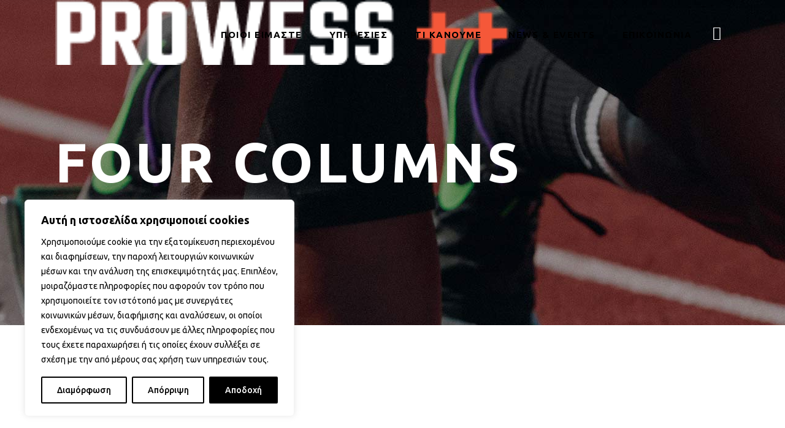

--- FILE ---
content_type: text/css
request_url: https://fortresskravmaga.gr/wp-content/plugins/prowess-bmi-calculator/assets/css/bmi-calculator.min.css?ver=6.8.3
body_size: 1001
content:
.qodef-bmi-calculator-holder input[type=text],.qodef-bmi-calculator-holder select,.qodef-bmi-calculator-holder textarea{width:100%;margin:0 0 25px;padding:15px 20px;font-family:inherit;font-size:15px;font-weight:400;line-height:20px;font-weight:inherit;background-color:#f7f7f7;color:#313646;border-radius:0;outline:0;-webkit-appearance:none;cursor:text;-webkit-box-sizing:border-box;box-sizing:border-box;-webkit-transition:border-color .2s ease-in-out;-o-transition:border-color .2s ease-in-out;transition:border-color .2s ease-in-out}.qodef-bmi-calculator-holder input[type=text]::-webkit-input-placeholder,.qodef-bmi-calculator-holder select::-webkit-input-placeholder,.qodef-bmi-calculator-holder textarea::-webkit-input-placeholder{color:inherit}.qodef-bmi-calculator-holder input:-moz-placeholder[type=text],.qodef-bmi-calculator-holder select:-moz-placeholder,.qodef-bmi-calculator-holder textarea:-moz-placeholder{color:inherit;opacity:1}.qodef-bmi-calculator-holder input[type=text]::-moz-placeholder,.qodef-bmi-calculator-holder select::-moz-placeholder,.qodef-bmi-calculator-holder textarea::-moz-placeholder{color:inherit;opacity:1}.qodef-bmi-calculator-holder input:-ms-input-placeholder[type=text],.qodef-bmi-calculator-holder select:-ms-input-placeholder,.qodef-bmi-calculator-holder textarea:-ms-input-placeholder{color:inherit}.qodef-bmi-calculator-holder .qodef-bmic-table-holder{margin-bottom:50px}.qodef-bmi-calculator-holder .qodef-bmic-table-holder .qodef-section-title-holder{margin-bottom:30px}.qodef-bmi-calculator-holder .qodef-bmic-form-holder{margin-bottom:50px}.qodef-bmi-calculator-holder .qodef-bmic-form-holder .qodef-section-subtitle{margin-bottom:40px;font-size:16px;font-weight:400;letter-spacing:0;color:#9c9c9c;text-transform:none;font-family:Ubuntu,sans-serif}.qodef-bmi-calculator-holder .qodef-bmic-form-holder .qodef-section-title{margin-bottom:17px}.qodef-bmi-calculator-holder .qodef-bmic-form-holder .qodef-grid-row>:not(:last-child){margin-bottom:20px}.qodef-bmi-calculator-holder table thead{font-family:Teko,sans-serif;font-size:20px;line-height:1.25em;letter-spacing:1px;text-transform:uppercase;font-weight:600;color:#29282d}.qodef-bmi-calculator-holder table thead tr{border:none;border-bottom:1px solid #e5e5e5}.qodef-bmi-calculator-holder table th{text-align:left;padding:18px 20px 18px 40px}.qodef-bmi-calculator-holder table td{text-align:left;padding:17px 20px 17px 40px}.qodef-bmi-calculator-holder table td:first-child{width:35%}.qodef-bmi-calculator-holder table td:last-child{width:65%}.qodef-bmi-calculator-holder table tbody tr{border:none;color:#2d2d2d;border-bottom:1px dashed #a7a6a7}.qodef-bmi-calculator-holder table tbody tr:last-child{border-bottom:0}.qodef-bmi-calculator-holder table tbody tr td,.qodef-bmi-calculator-holder table tbody tr th,.qodef-bmi-calculator-holder table thead tr td,.qodef-bmi-calculator-holder table thead tr th{border-right:1px dashed #a7a6a7}.qodef-bmi-calculator-holder table tbody tr td:last-child,.qodef-bmi-calculator-holder table tbody tr th:last-child,.qodef-bmi-calculator-holder table thead tr td:last-child,.qodef-bmi-calculator-holder table thead tr th:last-child{border-right:none}.qodef-bmi-calculator-holder .qodef-bmic-legend{color:#2d2d2d;margin-top:13px;font-size:14px}.qodef-bmi-calculator-holder .qodef-bmic-legend .qodef-bmic-legend-bold{font-weight:600}.qodef-bmi-calculator-holder input[type=text],.qodef-bmi-calculator-holder select,.qodef-bmi-calculator-holder textarea{background-color:#fff;font-size:15px;margin-bottom:0;padding:15px 20px;border:1px solid #e1e1e1}.qodef-bmi-calculator-holder input[type=text]::-webkit-input-placeholder,.qodef-bmi-calculator-holder select::-webkit-input-placeholder,.qodef-bmi-calculator-holder textarea::-webkit-input-placeholder{color:#2d2d2d}.qodef-bmi-calculator-holder input[type=text]:-moz-placeholder,.qodef-bmi-calculator-holder select:-moz-placeholder,.qodef-bmi-calculator-holder textarea:-moz-placeholder{color:#2d2d2d}.qodef-bmi-calculator-holder input[type=text]::-moz-placeholder,.qodef-bmi-calculator-holder select::-moz-placeholder,.qodef-bmi-calculator-holder textarea::-moz-placeholder{color:#2d2d2d}.qodef-bmi-calculator-holder input[type=text]:-ms-input-placeholder,.qodef-bmi-calculator-holder select:-ms-input-placeholder,.qodef-bmi-calculator-holder textarea:-ms-input-placeholder{color:#2d2d2d}.qodef-bmi-calculator-holder .select2-container{width:100%;max-width:100%}.qodef-bmi-calculator-holder .select2-container .select2-choice{line-height:55px;height:55px;font-size:16px;color:#2d2d2d;background-color:#f8f8f8;border:1px solid #f2f2f2;-webkit-transition:border-color .2s ease-out;-o-transition:border-color .2s ease-out;transition:border-color .2s ease-out}.qodef-bmi-calculator-holder .select2-container .select2-choice>.select2-chosen{color:#2d2d2d}.qodef-bmi-calculator-holder .select2-container .select2-choice .select2-arrow b:after{color:#f34e3a;line-height:inherit}.qodef-bmi-calculator-holder .select2-container .select2-selection--single{color:#2d2d2d;border-color:#e1e1e1;-webkit-transition:border-color .2s ease-out;-o-transition:border-color .2s ease-out;transition:border-color .2s ease-out}.qodef-bmi-calculator-holder .select2-container .select2-selection--single:focus{border-color:#9c9c9c}.qodef-bmi-calculator-holder .select2-container.select2-container-active .select2-choice{border-color:#f34e3a}.qodef-bmi-calculator-holder .qodef-bmic-submit-row{margin-top:30px}.qodef-bmi-calculator-holder .qodef-bmic-notifications{background-color:#fff;padding:26px 23px;border:1px solid #e1e1e1;position:relative;display:none}.qodef-bmi-calculator-holder .qodef-bmic-notifications .qodef-bmic-notification-highlight{font-family:Teko,sans-serif;color:#29282d;font-size:15px;letter-spacing:1px;font-weight:600;text-transform:uppercase;margin-right:77px}.qodef-bmi-calculator-holder .qodef-bmic-notifications .qodef-bmic-notification-text{padding-left:71px;color:#29282d;vertical-align:middle}.qodef-bmi-calculator-holder .qodef-bmic-notifications .qodef-bmic-icon-holder span{width:50px;height:60px;display:block;position:absolute;left:13px;top:50%;-webkit-transform:translateY(-50%);-ms-transform:translateY(-50%);transform:translateY(-50%);background-size:60px 60px}.qodef-bmi-calculator-holder .qodef-bmic-notifications .qodef-bmic-overweight{background:url(img/overweight.png) no-repeat top}@media only screen and (-webkit-min-device-pixel-ratio:1.5),only screen and (-o-min-device-pixel-ratio:150 / 100),only screen and (min-device-pixel-ratio:1.5),only screen and (-webkit-min-device-pixel-ratio:1.6666666666666667),only screen and (-o-min-device-pixel-ratio:5/3),only screen and (min-resolution:160dpi){.qodef-bmi-calculator-holder .qodef-bmic-notifications .qodef-bmic-overweight{background:url(img/overweightx1.5.png) no-repeat}}@media only screen and (-webkit-min-device-pixel-ratio:2),only screen and (-o-min-device-pixel-ratio:200 / 100),only screen and (min-device-pixel-ratio:2),only screen and (-webkit-min-device-pixel-ratio:2.1875),only screen and (-o-min-device-pixel-ratio:35/16),only screen and (min-resolution:210dpi){.qodef-bmi-calculator-holder .qodef-bmic-notifications .qodef-bmic-overweight{background:url(img/overweightx2.png) no-repeat}}.qodef-bmi-calculator-holder .qodef-bmic-notifications .qodef-bmic-obese{background:url(img/obese.png) no-repeat top}@media only screen and (-webkit-min-device-pixel-ratio:1.5),only screen and (-o-min-device-pixel-ratio:150 / 100),only screen and (min-device-pixel-ratio:1.5),only screen and (-webkit-min-device-pixel-ratio:1.6666666666666667),only screen and (-o-min-device-pixel-ratio:5/3),only screen and (min-resolution:160dpi){.qodef-bmi-calculator-holder .qodef-bmic-notifications .qodef-bmic-obese{background:url(img/obesex1.5.png) no-repeat}}@media only screen and (-webkit-min-device-pixel-ratio:2),only screen and (-o-min-device-pixel-ratio:200 / 100),only screen and (min-device-pixel-ratio:2),only screen and (-webkit-min-device-pixel-ratio:2.1875),only screen and (-o-min-device-pixel-ratio:35/16),only screen and (min-resolution:210dpi){.qodef-bmi-calculator-holder .qodef-bmic-notifications .qodef-bmic-obese{background:url(img/obesex2.png) no-repeat}}.qodef-bmi-calculator-holder .qodef-bmic-notifications .qodef-bmic-normal{background:url(img/normal.png) no-repeat top}@media only screen and (-webkit-min-device-pixel-ratio:1.5),only screen and (-o-min-device-pixel-ratio:150 / 100),only screen and (min-device-pixel-ratio:1.5),only screen and (-webkit-min-device-pixel-ratio:1.6666666666666667),only screen and (-o-min-device-pixel-ratio:5/3),only screen and (min-resolution:160dpi){.qodef-bmi-calculator-holder .qodef-bmic-notifications .qodef-bmic-normal{background:url(img/normalx1.5.png) no-repeat}}@media only screen and (-webkit-min-device-pixel-ratio:2),only screen and (-o-min-device-pixel-ratio:200 / 100),only screen and (min-device-pixel-ratio:2),only screen and (-webkit-min-device-pixel-ratio:2.1875),only screen and (-o-min-device-pixel-ratio:35/16),only screen and (min-resolution:210dpi){.qodef-bmi-calculator-holder .qodef-bmic-notifications .qodef-bmic-normal{background:url(img/normalx2.png) no-repeat}}.qodef-bmi-calculator-holder .qodef-bmic-notifications .qodef-bmic-underweight{background:url(img/underweight.png) no-repeat top}@media only screen and (-webkit-min-device-pixel-ratio:1.5),only screen and (-o-min-device-pixel-ratio:150 / 100),only screen and (min-device-pixel-ratio:1.5),only screen and (-webkit-min-device-pixel-ratio:1.6666666666666667),only screen and (-o-min-device-pixel-ratio:5/3),only screen and (min-resolution:160dpi){.qodef-bmi-calculator-holder .qodef-bmic-notifications .qodef-bmic-underweight{background:url(img/underweightx1.5.png) no-repeat}}@media only screen and (-webkit-min-device-pixel-ratio:2),only screen and (-o-min-device-pixel-ratio:200 / 100),only screen and (min-device-pixel-ratio:2),only screen and (-webkit-min-device-pixel-ratio:2.1875),only screen and (-o-min-device-pixel-ratio:35/16),only screen and (min-resolution:210dpi){.qodef-bmi-calculator-holder .qodef-bmic-notifications .qodef-bmic-underweight{background:url(img/underweightx2.png) no-repeat}}.qodef-bmi-calculator-holder .qodef-bmic-notifications.qodef-bmic-notification-error{background-color:#ec9e8f;color:#fff}.qodef-bmi-calculator-holder .qodef-bmic-notifications.qodef-bmic-notification-error .qodef-bmic-notification-text{padding-left:0}.qodef-bmi-calculator-holder .qodef-bmic-notifications .qodef-bmic-notification-close{position:absolute;right:20px;width:19px;height:29px;font-size:24px;color:#f34e3a;top:50%;-webkit-transform:translateY(-50%);-ms-transform:translateY(-50%);transform:translateY(-50%)}.qodef-bmi-calculator-holder .qodef-bmic-notifications .qodef-bmic-notification-close:after{content:'\4d';font-family:ElegantIcons}.qodef-bmi-calculator-holder.qodef-bmi-calculator-without-border input[type=text],.qodef-bmi-calculator-holder.qodef-bmi-calculator-without-border select,.qodef-bmi-calculator-holder.qodef-bmi-calculator-without-border textarea{border:none}.qodef-bmi-calculator-holder.qodef-bmi-calculator-without-border input[type=text]:focus,.qodef-bmi-calculator-holder.qodef-bmi-calculator-without-border select:focus,.qodef-bmi-calculator-holder.qodef-bmi-calculator-without-border textarea:focus{border:none}.qodef-bmi-calculator-holder.qodef-bmi-calculator-without-border .qodef-bmic-notifications{border:none}.qodef-bmi-calculator-holder.qodef-bmi-calculator-without-border .select2-container .select2-selection--single{border:none;background-color:#fff}

--- FILE ---
content_type: text/css
request_url: https://fortresskravmaga.gr/wp-content/themes/prowess/assets/css/style_dynamic.css?ver=1649774455
body_size: 589
content:
/* generated in /var/www/vhosts/fortresskravmaga.gr/httpdocs/wp-content/themes/prowess/assets/custom-styles/general-custom-styles.php prowess_select_content_styles function */
.qodef-content .qodef-content-inner > .qodef-full-width > .qodef-full-width-inner { padding: 0;}

/* generated in /var/www/vhosts/fortresskravmaga.gr/httpdocs/wp-content/themes/prowess/assets/custom-styles/general-custom-styles.php prowess_select_content_styles function */
.qodef-content .qodef-content-inner > .qodef-container > .qodef-container-inner { padding: 0;}

/* generated in /var/www/vhosts/fortresskravmaga.gr/httpdocs/wp-content/themes/prowess/assets/custom-styles/general-custom-styles.php prowess_select_h1_styles function */
h1 { font-family: Ubuntu;font-size: 90px;}

/* generated in /var/www/vhosts/fortresskravmaga.gr/httpdocs/wp-content/themes/prowess/assets/custom-styles/general-custom-styles.php prowess_select_h2_styles function */
h2 { font-family: Ubuntu;}

/* generated in /var/www/vhosts/fortresskravmaga.gr/httpdocs/wp-content/themes/prowess/assets/custom-styles/general-custom-styles.php prowess_select_h3_styles function */
h3 { font-family: Ubuntu;}

/* generated in /var/www/vhosts/fortresskravmaga.gr/httpdocs/wp-content/themes/prowess/assets/custom-styles/general-custom-styles.php prowess_select_h4_styles function */
h4 { font-family: Ubuntu;}

/* generated in /var/www/vhosts/fortresskravmaga.gr/httpdocs/wp-content/themes/prowess/assets/custom-styles/general-custom-styles.php prowess_select_h5_styles function */
h5 { font-family: Ubuntu;}

/* generated in /var/www/vhosts/fortresskravmaga.gr/httpdocs/wp-content/themes/prowess/assets/custom-styles/general-custom-styles.php prowess_select_h6_styles function */
h6 { font-family: Ubuntu;font-size: 12px;font-weight: 400;letter-spacing: 0.2em;}

/* generated in /var/www/vhosts/fortresskravmaga.gr/httpdocs/wp-content/themes/prowess/framework/modules/contactform7/custom-styles/contact-form.php prowess_select_contact_form7_text_styles_1 function */
.cf7_custom_style_1 textarea.wpcf7-form-control.wpcf7-textarea { height: 50px;}

/* generated in /var/www/vhosts/fortresskravmaga.gr/httpdocs/wp-content/themes/prowess/framework/modules/contactform7/custom-styles/contact-form.php prowess_select_contact_form7_text_styles_1 function */
.cf7_custom_style_1 input.wpcf7-form-control.wpcf7-text, .cf7_custom_style_1 input.wpcf7-form-control.wpcf7-number, .cf7_custom_style_1 input.wpcf7-form-control.wpcf7-date, .cf7_custom_style_1 textarea.wpcf7-form-control.wpcf7-textarea, .cf7_custom_style_1 select.wpcf7-form-control.wpcf7-select, .cf7_custom_style_1 input.wpcf7-form-control.wpcf7-quiz { color: #a4a4a4;font-weight: 400;background-color: rgba(33, 33, 33, 1);}

/* generated in /var/www/vhosts/fortresskravmaga.gr/httpdocs/wp-content/themes/prowess/framework/modules/contactform7/custom-styles/contact-form.php prowess_select_contact_form7_focus_styles_1 function */
.cf7_custom_style_1 input.wpcf7-form-control.wpcf7-text:focus, .cf7_custom_style_1 input.wpcf7-form-control.wpcf7-number:focus, .cf7_custom_style_1 input.wpcf7-form-control.wpcf7-date:focus, .cf7_custom_style_1 textarea.wpcf7-form-control.wpcf7-textarea:focus, .cf7_custom_style_1 select.wpcf7-form-control.wpcf7-select:focus, .cf7_custom_style_1 input.wpcf7-form-control.wpcf7-quiz:focus { color: #a4a4a4;}

/* generated in /var/www/vhosts/fortresskravmaga.gr/httpdocs/wp-content/themes/prowess/framework/modules/contactform7/custom-styles/contact-form.php prowess_select_contact_form7_button_styles_1 function */
.cf7_custom_style_1 input.wpcf7-form-control.wpcf7-submit { color: #ffffff;}

/* generated in /var/www/vhosts/fortresskravmaga.gr/httpdocs/wp-content/themes/prowess/framework/modules/contactform7/custom-styles/contact-form.php prowess_select_contact_form7_button_hover_styles_1 function */
.cf7_custom_style_1 input.wpcf7-form-control.wpcf7-submit:not([disabled]):hover { color: #ffffff;}

/* generated in /var/www/vhosts/fortresskravmaga.gr/httpdocs/wp-content/themes/prowess/framework/modules/error404/custom-styles/custom-styles.php prowess_select_404_page_general_styles function */
.error404 .qodef-content { background-image: url(https://prowess.qodeinteractive.com/elementor/wp-content/uploads/2018/02/404-background-img-1.jpg);background-position: center 0;background-size: cover;background-repeat: no-repeat;}

/* generated in /var/www/vhosts/fortresskravmaga.gr/httpdocs/wp-content/themes/prowess/framework/modules/error404/custom-styles/custom-styles.php prowess_select_404_title_styles function */
.error404 .qodef-page-not-found .qodef-404-title { color: #ffffff;}

/* generated in /var/www/vhosts/fortresskravmaga.gr/httpdocs/wp-content/themes/prowess/framework/modules/error404/custom-styles/custom-styles.php prowess_select_404_subtitle_styles function */
.error404 .qodef-page-not-found .qodef-404-subtitle { color: #ffffff;}

/* generated in /var/www/vhosts/fortresskravmaga.gr/httpdocs/wp-content/themes/prowess/framework/modules/footer/admin/custom-styles/footer-custom-styles.php prowess_select_footer_top_general_styles function */
.qodef-page-footer .qodef-footer-top-holder { background-color: #252525;}

/* generated in /var/www/vhosts/fortresskravmaga.gr/httpdocs/wp-content/themes/prowess/framework/modules/footer/admin/custom-styles/footer-custom-styles.php prowess_select_footer_bottom_general_styles function */
.qodef-page-footer .qodef-footer-bottom-holder { background-color: #202020;}

/* generated in /var/www/vhosts/fortresskravmaga.gr/httpdocs/wp-content/themes/prowess/framework/modules/header/types/mobile-header/admin/custom-styles/mobile-header-custom-styles.php prowess_select_mobile_header_general_styles function */
.qodef-mobile-header .qodef-mobile-header-inner { height: 70px;}

			@media only screen and (max-width: 480px) {
			/* generated in /var/www/vhosts/fortresskravmaga.gr/httpdocs/wp-content/themes/prowess/framework/modules/header/types/mobile-header/admin/custom-styles/mobile-header-custom-styles.php prowess_select_mobile_logo_styles function */
.qodef-mobile-header .qodef-mobile-logo-wrapper a { height: 70px !important;}

			}
		/* generated in /var/www/vhosts/fortresskravmaga.gr/httpdocs/wp-content/themes/prowess/framework/modules/header/types/mobile-header/admin/custom-styles/mobile-header-custom-styles.php prowess_select_mobile_logo_styles function */
.qodef-mobile-header .qodef-mobile-logo-wrapper a { max-height: 70px;}

/* generated in /var/www/vhosts/fortresskravmaga.gr/httpdocs/wp-content/themes/prowess/framework/modules/header/types/top-header/admin/custom-styles/top-header-custom-styles.php prowess_select_header_top_bar_styles function */
.qodef-header-box .qodef-top-bar-background { height: 91px;}

/* generated in /var/www/vhosts/fortresskravmaga.gr/httpdocs/wp-content/themes/prowess/framework/modules/header/admin/custom-styles/header-custom-styles.php prowess_select_header_menu_area_styles function */
.qodef-page-header .qodef-menu-area { background-color: rgba(255, 255, 255, 0);}

/* generated in /var/www/vhosts/fortresskravmaga.gr/httpdocs/wp-content/themes/prowess/framework/modules/header/admin/custom-styles/header-custom-styles.php prowess_select_main_menu_styles function */
.qodef-main-menu > ul > li > a { color: #0a0a0a;}

/* generated in /var/www/vhosts/fortresskravmaga.gr/httpdocs/wp-content/themes/prowess/framework/modules/header/admin/custom-styles/header-custom-styles.php prowess_select_main_menu_styles function */
.qodef-main-menu > ul > li > a > span.item_outer .item_text { top: 3px;}

/* generated in /var/www/vhosts/fortresskravmaga.gr/httpdocs/wp-content/themes/prowess/framework/modules/title/admin/custom-styles/title-custom-styles.php prowess_select_title_area_typography_style function */
.qodef-title-holder .qodef-title-wrapper .qodef-page-title { color: #ffffff;}



--- FILE ---
content_type: text/css
request_url: https://fortresskravmaga.gr/wp-content/uploads/elementor/css/post-231.css?ver=1765542369
body_size: -207
content:
.elementor-231 .elementor-element.elementor-element-fa8df19 > .elementor-element-populated{padding:0px 0px 0px 0px;}

--- FILE ---
content_type: application/x-javascript
request_url: https://fortresskravmaga.gr/wp-content/plugins/prowess-bmi-calculator/assets/js/bmi-calculator.js?ver=6.8.3
body_size: 298
content:
(function($) {
	'use strict';

	$(document).ready(function() {
		bmiCalculator.init();
        bmiCalcSelect2();
	});

	var bmiCalculator = function() {
		var form = $('.qodef-bmic-form'),
			bmiCalcHolder = $('.qodef-bmi-calculator-holder'),
			data = {},
			notificationHolder = bmiCalcHolder.find('.qodef-bmic-notifications'),
			notificationTextHolder = notificationHolder.find('.qodef-bmic-notification-text'),
			iconHolder = notificationHolder.find('.qodef-bmic-icon-holder');

		var handleForm = function() {
			if(form.length && typeof form !== 'undefined') {

				form.submit(function(e) {
					e.preventDefault();

					data.formData = form.serialize();
					data.action = 'prowess_bmi_calculate';

					notificationHolder.hide();
					notificationTextHolder.html('');
					notificationHolder.removeClass('qodef-bmic-notification-error');
					iconHolder.find('span').removeClass();

					$.ajax({
						data: data,
						dataType: 'json',
						type: 'POST',
						url: qodefBmiCalculatorAjaxUrl,
						success: function(response) {

							if(response.hasError) {
								notificationHolder.addClass('qodef-bmic-notification-error');
							} else {
								iconHolder.find('span').addClass('qodef-bmic-' + response.BMIRank);
								clearForm();
							}

							notificationHolder.show();
							notificationTextHolder.html(response.notificationText);
						}
					});
				});
			}
		};

		var clearForm = function() {
			form.find('input[type="text"], select, textarea').val('');
		};

		var handleCloseIcon = function() {
			var closeIcon = notificationHolder.find('.qodef-bmic-notification-close');

			if(closeIcon.length) {
				closeIcon.on('click', function(e) {
					e.preventDefault();
					e.stopPropagation();

					notificationHolder.fadeOut();
				});
			}
		}

		return {
			init: function() {
				handleForm();
				handleCloseIcon();
			}
		}
	}();

    function bmiCalcSelect2() {
        var BMICalcHolder = $('.qodef-bmi-calculator-holder'),
            select;

        if(BMICalcHolder.length) {
            select = BMICalcHolder.find('select');

            if(select.length) {
                select.select2({
                    minimumResultsForSearch: Infinity
                });
            }
        }
    }
	
})(jQuery);